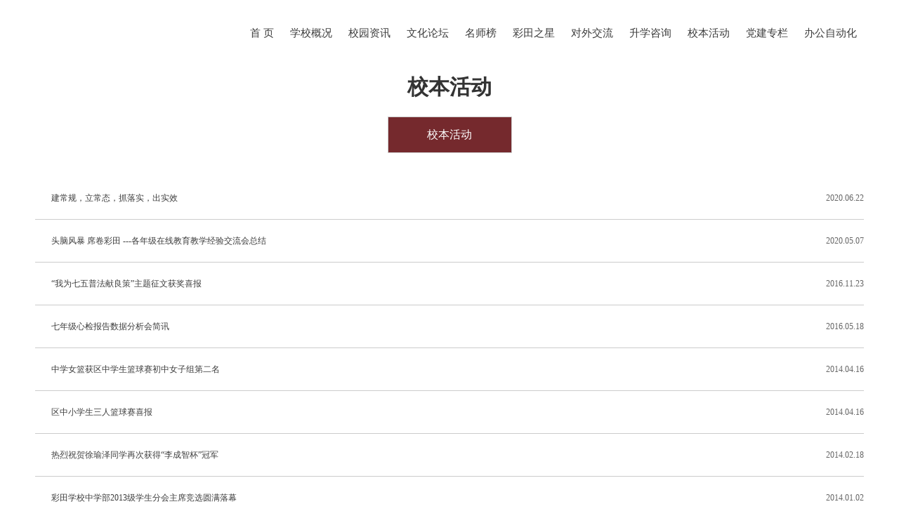

--- FILE ---
content_type: text/html
request_url: https://ctxx.szftedu.cn/tshd_5807/
body_size: 168
content:
<head>
<meta http-equiv="Content-Type" content="text/html; charset=gbk" />

<meta http-equiv="refresh" content='0;URL=./xbhd/' />
<title></title>
</head>
<body>
</body>

--- FILE ---
content_type: text/html
request_url: https://ctxx.szftedu.cn/tshd_5807/xbhd/
body_size: 12638
content:
<!DOCTYPE HTML PUBLIC "-//W3C//DTD HTML 4.01 Transitional//EN" "http://www.w3.org/TR/html4/loose.dtd">
<html>
<head>
    <meta charset="utf-8">
    <meta name="viewport" content="width=device-width, initial-scale=1">
    <meta name="apple-touch-fullscreen" content="yes">
    <meta name="apple-mobile-web-app-capable" content="yes" />
    <meta http-equiv="X-UA-Compatible" content="IE=Edge,chrome=1">
    <title>校本活动-彩田学校</title>
    <link href="../../../images/common.css" rel="stylesheet" />
    <link href="../../../images/swiper.min.css" rel="stylesheet" />
    <link rel="stylesheet" type="text/css" href="../../../images/version5_layout.css">
    <script src="../../../images/jquery.min.js" type="text/javascript"></script>
    <script src="../../../images/version5_layout.js"></script>
	<style>
#myl{display: block;
    height: 45px;
    margin: 20px 0 10px;
	text-align: center;}
.header .nav {
    float: left;
    padding-top: 25px;
    text-align: right;
}
.header .nav li {
    display: inline-block;
    margin-left: 0px;
}
</style>
</head>
<body>
       <!--head-->
<style>

@media (min-width: 992px){
.col-md-9 {
    width: 80%;
}}
.col-md-2 {
    width: 20%;
}
.header .nav li {
    display: inline-block;
    margin-left: 0px;
}
.header .nav {
    float: left;
    padding-top: 25px;
    text-align: right;
}
</style>
<!--head-->
    <div class="header">
        <div class="commonweb clearfix">
            <div class="col-md-2 col-xs-8 clearfix">
                <a href="../../" class="logo">
                    <img src="../../images/P020170516522320225436.jpg" /></a>
            </div>
            <div class="nav col-md-9 visible-md clearfix">
                <ul class="onenav clearfix">
                    <li>
                        <h3><a href="../../">首 页</a></h3>
                    </li>
                    
                    <li>
                        <h3><a href="../../xxgk_5773/">学校概况</a></h3>
                    </li>
                    
                    <li>
                        <h3><a href="../../xyzx_5780/">校园资讯</a></h3>
                    </li>
                    
                    <li>
                        <h3><a href="../../xwgk_5783/">文化论坛</a></h3>
                    </li>
                    
                    <li>
                        <h3><a href="../../msb/">名师榜</a></h3>
                    </li>
                    
                    <li>
                        <h3><a href="../../ctzx/">彩田之星</a></h3>
                    </li>
                    
                    <li>
                        <h3><a href="../../xjjl_5798/">对外交流</a></h3>
                    </li>
                    
                    <li>
                        <h3><a href="../../zsbm_5800/">升学咨询</a></h3>
                    </li>
                    
                    <li>
                        <h3><a href="../">校本活动</a></h3>
                    </li>
                    
                    <li>
                        <h3><a href="../../djzl/">党建专栏</a></h3>
                    </li>
                    
                    <li>
                        <h3><a href="../../xnyy/">办公自动化</a></h3>
                    </li>
                    
                </ul>
            </div>
            <!--div class="col-md-1 col-xs-4 clearfix">
                <a class="navbtn hidden-md" href="javascript:;"></a>
                <div class="headsearch">
                    <a class="iconbtn"></a>
                    <div class="searchbox clearfix">
                        <label>
                            <input type="text" /></label>
                        <input type="button" class="button" />
                    </div>
                </div>
            </div-->
        </div>
    </div>
    <!--head end-->
    <!--head end-->
    <div class="indexlump indexlump1">
        <div class="swiper-container banner">
            <div class="swiper-wrapper">
                <div class="swiper-slide" smallimg="images/version5_banner_01.jpg"><img src="../../../images/version5_banner_01.jpg" /></div>
            </div>
        </div>
        <!--banner end-->
    </div>

    <div class="insidenav clearfix">
        <h2 class="insidebigtitle">校本活动</h2>
        <div class="commonweb insidenavM">
                       <h3 class="nownav hidden-sm"><a href="../">校本活动</a></h3>
            <ul class="clearfix">
			
                <li  id="cur_6576"><a href="./">校本活动</a></li>
			
			<script>
            $("#cur_6576").addClass("cur"); 
           </script>
            </ul>
        </div>
    </div>
    <div class="insidemain">
        <div class="commonweb">
            <ul class="newslist01 ftdt-list">
                
                <li class="clearfix">
                    <span class="canedit">2020.06.22</span>
                    <a class="canedit" href="./202006/t20200622_124468.html">建常规，立常态，抓落实，出实效</a>
                </li>             
                
                <li class="clearfix">
                    <span class="canedit">2020.05.07</span>
                    <a class="canedit" href="./202006/t20200618_124380.html">头脑风暴 席卷彩田 ---各年级在线教育教学经验交流会总结</a>
                </li>             
                
                <li class="clearfix">
                    <span class="canedit">2016.11.23</span>
                    <a class="canedit" href="./201705/t20170518_55613.html">“我为七五普法献良策”主题征文获奖喜报</a>
                </li>             
                
                <li class="clearfix">
                    <span class="canedit">2016.05.18</span>
                    <a class="canedit" href="./201705/t20170518_55614.html">七年级心检报告数据分析会简讯</a>
                </li>             
                
                <li class="clearfix">
                    <span class="canedit">2014.04.16</span>
                    <a class="canedit" href="./201705/t20170518_55618.html">中学女篮获区中学生篮球赛初中女子组第二名</a>
                </li>             
                
                <li class="clearfix">
                    <span class="canedit">2014.04.16</span>
                    <a class="canedit" href="./201705/t20170518_55649.html">区中小学生三人篮球赛喜报</a>
                </li>             
                
                <li class="clearfix">
                    <span class="canedit">2014.02.18</span>
                    <a class="canedit" href="./201705/t20170518_55657.html">热烈祝贺徐瑜泽同学再次获得“李成智杯”冠军</a>
                </li>             
                
                <li class="clearfix">
                    <span class="canedit">2014.01.02</span>
                    <a class="canedit" href="./201705/t20170518_55709.html">彩田学校中学部2013级学生分会主席竞选圆满落幕</a>
                </li>             
                
                <li class="clearfix">
                    <span class="canedit">2013.11.20</span>
                    <a class="canedit" href="./201705/t20170518_55778.html">福田区中小学法制教育实践活动之模拟法庭在我校举行</a>
                </li>             
                
                <li class="clearfix">
                    <span class="canedit">2013.11.18</span>
                    <a class="canedit" href="./201705/t20170518_55801.html">彩田学校学生义工参加社区文明养犬宣传活动</a>
                </li>             
                 

            </ul>
					<a id="pullUp" onclick="javascript:next();return false;" class="remorebtn pullUpLabel" href="javascript:;">&nbsp;</a>
                    <a id="myl" style="display:none;" href="javascript:;">&nbsp;</a>
        </div>
    </div>
   <!--{foot begin-->
      <!--{foot begin-->
    <footer class="footer">
        <section class="commonweb clearfix footerweb">
            <div class="p1 col-sm-6 clearfix">
                <!--<a href="#">网站地图</a> &nbsp;|&nbsp;  --><a href="" target="_blank">联系我们</a><!-- &nbsp;|&nbsp; 立即关注：<a class="footweixin" href="javascript:;"></a><a class="footweibo" href="#" target="_blank"></a>-->
                    
            </div>
            <p class="p2 col-sm-6">© 2017 彩田学校 版权所有</p>

<style>
@media (min-width: 768px){
.col-sm-6 {
    width: 46%;
}}
</style>
<p><a href="http://bszs.conac.cn/sitename?method=show&id=3328F6165B233B84E053012819ACF1E8" class="footicon"><img src="../../../images/bluesydw.png" /></a></p>


        </section>
    </footer>
    <!--foot end-->

    <!--二维码弹窗-->
    <div class="nqhpopup rwmpopup">
        <p class="nqhpopupbg"></p>
        <div class="nqhpopupM">
            <img src="../../../images/version5_rwm.jpg" />
        </div>
    </div>
    <!--foot end-->

</body>

<script src="../../../images/swiper.min.js"></script>
<script>
$(document).ready(function(){ 
var num=27;
if(num<=10){
 $("#pullUp").css('display','none');
 $("#myl").css('display','block'); 
 $("#myl").text("到底了！");
} });
</script>
<script type="text/javascript">
    $(function () {
        $(".header .nav li").eq(0).find("h3 a").addClass("cur");
    })
</script>
<script>
        window._bd_share_config = { "common": { "bdSnsKey": {}, "bdText": "", "bdMini": "2", "bdMiniList": false, "bdPic": "", "bdStyle": "0", "bdSize": "16" }, "share": {} }; with (document) 0[(getElementsByTagName('head')[0] || body).appendChild(createElement('script')).src = 'http://bdimg.share.baidu.com/static/api/js/share.js?v=89860593.js?cdnversion=' + ~(-new Date() / 36e5)];
</script>
  <script type="text/javascript">
      var page_count=0;
      var page_index;
      var current = 0;
      var ext="";
      var pagecount = 4375;
      if(parseInt(pagecount)>=300){
         pagecount = parseInt(300);
      }
      pagecount = parseInt(pagecount)/parseInt(10);
      //console.log("pagecount ="+pagecount);
function loadJS(id, url, success) { 
  var oldjs = document.getElementById(id);
  if(oldjs) oldjs.parentNode.removeChild(oldjs);
  var domScript = document.createElement('script');
  domScript.src = url;
  success = success || function(){};
  domScript.onload = domScript.onreadystatechange = function() {
    if (!this.readyState || 'loaded' === this.readyState || 'complete' === this.readyState) {
      success();
      this.onload = this.onreadystatechange = null;
      this.parentNode.removeChild(this);
    }
  }
  document.getElementsByTagName('head')[0].appendChild(domScript);
}


function next(){
        var url = "datas_126.json";
          current=parseInt(current)+parseInt(1);
          if(parseInt(current)<parseInt(pagecount)){
               ext="_"+current;
               url=url.substring(0,url.length-5)+ext+".json";
             loadJS("loadcalendarData", url, function(){
               //console.log("mydatas="+mydatas);
               var dataObjs=eval(mydatas);
               var countItem=0;
                var html="";
	        $.each(dataObjs.datas, function(name, item) {
		          //输出每个root子对象的名称和值
                              var aaaurl;
                              var titlename; 
                              var aaaurl = item.url;
                                  //console.log("aaaurl="+aaaurl);
                                  if(item.title != ""){
		                     html+="<li class='clearfix'><span>"+item.date+"</span><a href="+aaaurl+" data-ajax='false'>"+item.title+"</a></li>";
                                     countItem++;
                                 }
                          }); 
                           
		          $(".ftdt-list").append(html);
                          page_count++;
                          console.log("page_count="+page_count);
                          console.log("countItemqqq="+countItem);
                          if(countItem<10 || (page_count+1)==pagecount){
                                //console.log("countItem11="+countItem);
                              $("#pullUp").css('display','none');
							  $("#myl").css('display','block'); 
                              $("#myl").text("到底了！");
                          }else{
                              $("#myl").css('display','none'); 
                          }
                              
                      });                 
          }
         }
    </script>  

</html>

--- FILE ---
content_type: text/css
request_url: https://ctxx.szftedu.cn/images/version5_layout.css
body_size: 20936
content:
/*nqh ����*/
.fl { float: left; }
.fr { float: right; }
.fwb { font-weight: bold; }
.taC { text-align: center; }
.fs14 { font-size: 14px; }
.fs16 { font-size: 16px; }
.fs18 { font-size: 18px; }
.fs20 { font-size: 20px; }
.fs22 { font-size: 22px; }
.fs24 { font-size: 24px; }
.fs30 { font-size: 30px; }
.fs36 { font-size: 36px; }
.tin2 { text-indent: 2em; }
.ovH { overflow: hidden; }
.poR { position: relative; }
.poA { position: absolute; }
.poX { position: fixed; }
.mr42 { margin-right: 42px; }
.radius10 { -moz-border-radius: 10px; -ms-border-radius: 10px; -webkit-border-radius: 10px; border-radius: 10px; }
.radius5 { -moz-border-radius: 5px; -ms-border-radius: 5px; -webkit-border-radius: 5px; border-radius: 5px; }
.radius4 { -moz-border-radius: 4px; -ms-border-radius: 4px; -webkit-border-radius: 4px; border-radius: 4px; }
.radius3 { -moz-border-radius: 3px; -ms-border-radius: 3px; -webkit-border-radius: 3px; border-radius: 3px; }
.radiusY { -moz-border-radius: 60%; -ms-border-radius: 60%; -webkit-border-radius: 60%; border-radius: 60%; }
.disflex { display: box; display: -webkit-box; display: -moz-box; display: -ms-flexbox; display: -webkit-flex; display: flex; -webkit-box-orient: horizontal; -webkit-flex-direction: row; -moz-flex-direction: row; -ms-flex-direction: row; -o-flex-direction: row; flex-direction: row; }
.boxflex { -webkit-box-flex: 1; -moz-box-flex: 1; -webkit-flex: 1; -ms-flex: 1; flex: 1; }
.displayB { display: block; }
.displayN { display: none; }
.btnA { display: block; margin: 0 auto; }
.bimg img { display: block; width: 100%; }
.cimg img { display: block; max-width: 100%; margin: 0 auto; }
.selectN { appearance: none; -moz-appearance: none; -webkit-appearance: none; border: none; padding: 0 10px; }
.textO { white-space: nowrap; overflow: hidden; text-overflow: ellipsis; }
.textO2 { text-overflow: ellipsis; -webkit-box-orient: vertical; overflow: hidden; display: -webkit-box; -webkit-line-clamp: 2; }
.textO3 { text-overflow: ellipsis; -webkit-box-orient: vertical; overflow: hidden; display: -webkit-box; -webkit-line-clamp: 3; }
.textO4 { text-overflow: ellipsis; -webkit-box-orient: vertical; overflow: hidden; display: -webkit-box; -webkit-line-clamp: 4; }
.textO5 { text-overflow: ellipsis; -webkit-box-orient: vertical; overflow: hidden; display: -webkit-box; -webkit-line-clamp: 5; }
.displayN { display: none; }
.displayB { display: block; }
.shadow2 { -moz-box-shadow: 0 2px 2px rgba(0,0,0,0.2); -ms-box-shadow: 0 2px 2px rgba(0,0,0,0.2); -webkit-box-shadow: 0 2px 2px rgba(0,0,0,0.2); box-shadow: 0 2px 2px rgba(0,0,0,0.2); }
.shadow4 { -moz-box-shadow: 0 4px 4px rgba(0,0,0,0.05); -ms-box-shadow: 0 4px 4px rgba(0,0,0,0.05); -webkit-box-shadow: 0 4px 4px rgba(0,0,0,0.05); box-shadow: 0 4px 4px rgba(0,0,0,0.05); }

.bluC { color: #0075c1; }
.blaC { color: #1a1a1a; }
a:hover { color: #75292d; }

/*ͷ��*/
.header { padding-bottom: 12px; position: relative; z-index: 99;background:url(version5_bg_01.png) repeat-x left bottom;margin-bottom:-10px;}
.header .logo { float: left;  overflow: hidden; padding-top: 9px; }
.header .logo img { display: block; height: 71px; }
.header .nav { float: left; padding-top: 30px; text-align: right; }
.header .nav li { display: inline-block; margin-left: 5px; }
.header .nav li h3 a { padding-left: 20px; display: inline-block; height: 45px; background: url(version5_icon_02.png) no-repeat 8px center; font-size: 15px; line-height: 45px; height: 45px; }
.header .nav li.li1 { margin-left: 0; }
.header .nav li h3 a:hover, .header .nav li h3 a.cur { background:url(version5_icon_03.png) no-repeat left bottom; }
.headsearch { float: right; padding-top: 33px; cursor: pointer; }
.headsearch .iconbtn { display: block; width: 40px; height: 60px; background: url(version5_icon_01.png) no-repeat center top;background-size:100% auto; }
.headsearch .searchbox { position: absolute; top: 90px; right: 0; margin-right: -18px; display: none; }
.searchbox { background: url(version5_bg_02.png) no-repeat; width: 343px; height: 63px; padding: 13px 4px 4px 5px; }
.searchbox label { float: left; width: 250px; padding: 10px; height: 44px; line-height: 24px; }
.searchbox label input { display: block; width: 100%; height: 24px; background: none; }
.searchbox .button { float: right; width: 60px; height: 46px; background: url(version5_icon_04.png) no-repeat center center; }
.header .navbtn { float:right;width:45px;height:40px;background:url(version5_top03.png) no-repeat center center #0891df;background-size:100% 100%;border:5px solid #fff;margin-top:33px;margin-left:10px;}
/*ҳ��*/
.footer { color: #333; font-size: 12px; padding: 14px 0; text-align: center; line-height: 32px; background: url(version5_linebg_01.jpg) repeat-x left top #fff; position: relative; z-index: 9; }
.footer a { color: #333; font-size: 14px; }
.footerweb { padding: 0 10px; }

.footer .p1 { text-align: left; text-align: left; }
.footer .p1 .footweixin { padding:10px 20px;background:url(version5_icon_12.png) no-repeat center center;}
.footer .p1 .footweibo { padding:10px 20px;background:url(version5_icon_13.png) no-repeat center center;}
.footer .p2 { text-align: right; }


.insidebanner { height: 341px; position: relative; overflow: hidden; width: 100%; }
.insidebanner img { display: block; width: 1920px; height: 341px; position: absolute; left: 50%; top: 0; margin-left: -960px; }


.swiper-container { width: 100%; height: 100%; }
.swiper-wrapper { width:100%;}
.swiper-slide { text-align: center; font-size: 18px; background: #fff; display: -webkit-box; display: -ms-flexbox; display: -webkit-flex; display: flex; -webkit-box-pack: center; -ms-flex-pack: center; -webkit-justify-content: center; justify-content: center; -webkit-box-align: center; -ms-flex-align: center; -webkit-align-items: center; align-items: center; }
.swiper-slide img { display:block;width:100%;}
.swiper-pagination-bullet { width: 92px; height: 68px; text-align: center; opacity:1;border:2px solid #fff;border-radius:0;}
.swiper-pagination-bullet-active { border-color:#7fc41c; }
.swiper-pagination-bullet img { display:block;width: 88px; height: 64px;}
.swiper-container .arrow-left,.swiper-container .arrow-right { display:block;width:74px;height:74px;background:url(version5_icon_05.png) no-repeat;position:absolute;z-index:3;top:50%;margin-top:-37px;cursor:pointer;background-size:386% auto;}
.swiper-container .arrow-left { left:20px;background-position:left top;}
.swiper-container .arrow-right { right:20px;background-position:right top;}
.swiper-pagination.commonweb { left:50%;-webkit-transform: translateX(-50%); -moz-transform: translateX(-50%); -ms-transform: translateX(-50%); -o-transform: translateX(-50%); transform: translateX(-50%);text-align:right;bottom:7%;}





/*��ҳС����*/
.indextitlebox { position:relative;background-color:#75292d;height:70px;line-height:70px;border-top-left-radius:8px;border-top-right-radius:8px;}
.indextitlename { font-weight: bold; color: #fff; font-size: 24px;  padding: 0 3% 0 70px;background:url(version5_icon_06.png) no-repeat 18px center; }
.indextitlebox > .indextitlename {-webkit-transform: translateY(-50%); -moz-transform: translateY(-50%); -ms-transform: translateY(-50%); -o-transform: translateY(-50%); transform: translateY(-50%); }
.indextitlename .morebtn { float: right; font-weight: normal; font-size: 14px; color: #fff; border-radius: 40px; border: 1px solid #82c51b; width: 91px; height: 31px; line-height: 29px; text-align: center;vertical-align:4px; margin-top:20px;}
.indextitlename2 {background-image:url(version5_icon_07.png);  }
.indextitlename3 {background-image:url(version5_icon_08.png);  }

.indexlump { position: relative; width: 100%; overflow: hidden; z-index:1;}
.indexlump .bgimg { display: block; width: 1920px; position: absolute; top: 0; left: 50%; margin-left: -960px; z-index: 1; }
.indexlumpM { position: relative; z-index: 2; }

/*��ҳ����*/
.indexlump1 { position: relative; z-index: 2;}

.indexlinks { background-color: rgba(0,0,0,.4); position:absolute;z-index:2;left:0;bottom:0;width:100%;}
.indexlinks ul { padding: 14px 0; }
.indexlinks ul li { text-align: center; position:relative; padding-top:10px;padding-bottom:10px;}
.indexlinks ul li a { display: block;position:relative; }
.indexlinks ul li .name1 { font-size: 14px; line-height: 37px; height:37px;padding:0 10px;position:absolute;z-index:2;left:0;bottom:0;width:100%;background:rgba(0,178,178,.85);color:#fff;}
.indexlinks ul li .imgbox { display:block;position:relative;z-index:1;}
.indexlinks ul li .imgbox img { display:block;width:100%;}
.indexlinks ul li:nth-child(1) .name1 { background:#75292d;}
.indexlinks ul li:nth-child(2) .name1 { background:#75292d;}
.indexlinks ul li:nth-child(3) .name1 { background:#75292d;}
.indexlinks ul li:nth-child(4) .name1 { background:#75292d;}

.indexlump1M { position: relative; height: 162px; }


.indexlump2 { padding-top: 58px; /*padding-bottom: 80px; background: url(version5_bgimg_01.jpg) no-repeat center center;*/ background-size: cover; }
.indexlump2C { }
.indexexpressT { margin-top:20px;}
.indexexpressT dt { float: left; width: 228px; height: 170px; border: 2px solid #75292d; border-radius: 14px; overflow: hidden; }
.indexexpressT dt img { display: block; width: 232px; height: 174px; margin-left: -2px; margin-top: -2px; }
.indexexpressT dd { padding-left: 250px; }
.indexexpressT dd .name { font-size: 20px; line-height: 28px; height: 56px; overflow: hidden; font-weight: bold; }
.indexexpressT dd .text { font-size: 14px; line-height: 21px; color: #666; height: 63px; margin-top: 15px; }
.indexexpressT dd .time { font-size: 14px; color: #999; margin-top: 14px; }
.indexexpressL { margin-top: 8px; overflow: hidden; }
.indexexpressL dl { padding: 25px 3px; border-top: 1px solid #ddd; margin-top: -1px; margin-bottom: 1px; }
.indexexpressL dl dt { float: left; width: 68px; height: 67px; border:1px solid #959595; color: #888;border-radius:9px; }
.indexexpressL dl dt .today { display: block; font-size: 24px; font-weight: bold; text-align: center; height: 38px; line-height: 24px; padding-top: 14px; }
.indexexpressL dl dt .yearmonth { display: block; font-size: 12px; text-align: center; height: 20px; }
.indexexpressL dl dd { padding-left: 85px; }
.indexexpressL dl dd .name { font-size: 16px; line-height: 26px; height: 26px; }
.indexexpressL dl dd .text { font-size: 13px; color: #888; line-height: 18px; height: 36px; overflow: hidden; margin-top: 4px; }
.indexexpressL dl.hover dt { border-color:#75292d; color: #75292d; }
.indexexpressL dl.hover .name a { font-weight: bold; color: #75292d; }
.indexdynamicT {margin-top:20px;border:1px solid #2cc1c3;border-radius:7px;padding:6px;}
.indexdynamicTm { border:1px dashed #2cc1c3;border-radius:5px;padding:12px 18px;}
.indexdynamicT .name { font-size: 20px; line-height: 30px; height: 30px; }
.indexdynamicT .text { color: #666; font-size: 14px; line-height: 21px; height: 42px; overflow: hidden; margin-top: 11px; }
.indexdynamicT .time { font-size: 14px; color: #999; margin-top: 20px; }
.indexdynamicL { padding-top: 9px; }
.indexdynamicL li { height: 32px; line-height: 32px; background: url(version5_icon_09.png) no-repeat 5px center; padding-left: 40px; padding-right: 24px; margin-top: 16px; }
.indexdynamicL li .name { float: left; max-width: 70%; height: 32px; font-size: 16px; }
.indexdynamicL li .time { float: right; font-size: 13px; color: #999; }

.indexlump4 { padding-top: 58px; padding-bottom: 120px; /*background: url(version5_bgimg_03.jpg) no-repeat center center; */background-size: cover; }
.indextitlebox3 { background-color:#75292d;}
.indextitlebox3 .indextitlename .morebtn { border-color:#fff;}
.indextitlename4 { width: 85%; }
.indexworks { margin-top: 24px; }
.indexworks ul { margin-left: -10px; margin-right: -10px; }
.indexworks ul li { float: left; position: relative; overflow: hidden; padding-top:10px;padding-bottom:10px;}
.indexworks ul li .libox{ border:1px solid #d39728;padding:4px;border-radius:8px;}
.indexworks ul li .libox > a { display: block; position: relative; border:1px dashed #dfb364;border-radius:5px;padding-bottom:24px;}
.indexworks ul li .imgbox { position: relative; z-index: 1; margin: -6px -6px 0;border-top-left-radius:9px;border-top-right-radius:9px;overflow:hidden;}
.indexworks ul li .imgbox img { display: block; width: 100%; }
.indexworks ul li .name { color: #75292d; font-size: 20px;margin:0 15px;padding-top:8px;height:78px;line-height:70px;position:relative; }
.indexworks ul li .name:after { content: " ";width: 30px;height: 2px;position: absolute;left: 0px;bottom: 0px;background-color:#a0a0a0;}
.indexworks ul li .text { margin:6px 15px;font-size:13px;color:#767676;line-height:20px;height:40px;}

.nqhpopup { position:fixed;z-index:1000;top:0;left:0;bottom:0;right:0;display:none;}
.nqhpopupbg { position:absolute;left:0;top:0;right:0;bottom:0;z-index:1;background:rgba(0,0,0,0.6);}
.nqhpopupM{display:block;max-width:100%;position:absolute;z-index:2;top:50%;left:50%;transform:translate(-50%,-50%);-moz-transform:translate(-50%,-50%);-ms-transform:translate(-50%,-50%);-o-transform:translate(-50%,-50%);-webkit-transform:translate(-50%,-50%);}
.nqhpopupM img { display:block;width:240px;height:240px;}

/*��ҳ*/
.insidemain { padding:30px 0 35px;}
.insidebigtitle { text-align:center;font-size:30px;font-weight:bold;color:#333;padding:30px 0;}
/*��ҳ����*/
.insidenav {position:relative;z-index:2;}
.insidenavM {text-align:center;position:relative;}
.insidenavM .nownav {font-size:16px;line-height:50px;color:#fff;text-align:left;padding:0 20% 0 10px;background:url(version5_downicon.png) no-repeat 98% center;}
.insidenavM ul li { display:inline-block;width:15%;text-align:center;height:56px;font-size:16px;}
.insidenavM ul li a { display:block;line-height:50px;color:#333;position:relative;border:1px solid #ccc;}
.insidenavM ul li:hover a, .insidenavM ul li.cur a{background-color:#75292d;color:#fff;}

/*ѧУ���*/
.pageabout03{padding:36px 0;}
.abouttext03{ font-size:14px;line-height:24px;}
.aboutlanmulist03{margin-top:42px;overflow:hidden;}
.aboutlanmulist03 ul{margin: -10px;}
.ablmimg03{display:block;overflow:hidden;}
.ablmimg03 img{display:block;width:100%;transition:all .8s ease-in-out;-webkit-transition:all .8s ease-in-out;-moz-transition:all .8s ease-in-out;-ms-transition:all .8s ease-in-out;-o-transition:all .8s ease-in-out;
transform:scale(1);-webkit-transform:scale(1);-moz-transform:scale(1);-ms-transform:scale(1);-o-transform:scale(1);}
.aboutlanmulist03 ul li{padding:0 10px 20px;}
.aboutlanmulist03 ul li:hover img{transform:scale(1.03);-webkit-transform:scale(1.03);-moz-transform:scale(1.03);-ms-transform:scale(1.03);-o-transform:scale(1.03);}
.abtwotext03{background:#75292d;color:#fff;margin-bottom:2%;}
.abtwotext03 dt{padding:0;}
.abtwotext03 dt img{display:block;  width: 100% !important;height: auto !important;}
.abtwotext03 dd{padding:0 2% 2% 2%;}
.abtwotext03 dd h4{font-size:18px;font-weight:bold;line-height:30px;padding:30px 0 0px 0;}
.abouttwocontent img{display:block;width:100% !important;height:auto !important;}

.remorebtn{display:block;height:45px;background:url(version5_cp06.png) no-repeat center #75292d;margin:20px 0 10px;}
.remorebtn:hover { color:#fff;}
/*�����б�1*/
.solvelistcont02{background:#f5f5f5;}
.solvelist02 ul{margin:0 -14px;}
.solvelist02 ul li{padding:0 14px 28px 14px;}
.slimg02{display:block;overflow:hidden;}
.slimg02 img{display:block;width:100%;transition:all .8s ease-in-out;-webkit-transition:all .8s ease-in-out;-moz-transition:all .8s ease-in-out;-ms-transition:all .8s ease-in-out;-o-transition:all .8s ease-in-out;
transform:scale(1);-webkit-transform:scale(1);-moz-transform:scale(1);-ms-transform:scale(1);-o-transform:scale(1);}
.solvelist02 ul li:hover img{transform:scale(1.03);-webkit-transform:scale(1.03);-moz-transform:scale(1.03);-ms-transform:scale(1.03);-o-transform:scale(1.03);}
.solvelistcont02{padding-bottom:50px;}
.solvelistcont02 h4{margin:16px 15px 10px;font-size:18px;height:24px;overflow:hidden;}
.solvelistcont02 p{margin:0 15px;height:72px;overflow:hidden;}
/*�����б�2*/
.newslist01 li{padding:18px 0;border-bottom:1px solid #ccc;position:relative;}
.newslist01 li span{display:inline-block;text-align:right; width:96px;position:absolute;right:0;top:18px;color:#666;}
.newslist01 li a{display:block;width:72%;height:24px;overflow:hidden;padding-left:23px;background:url(version5_xw01.png) no-repeat left center;}
/*��������*/
.dttop04{color:#333;padding-bottom:42px;border-bottom:1px solid #ccc;margin-bottom:42px;text-align:center;font-size:13px;padding-top:20px;}
.dttitle04{font-size:20px;line-height:22px;margin-bottom:22px;}
.dttop04 .bdsharebuttonbox{display:none;float:none;vertical-align:-20px;margin-left:26px;}
.dttop04 .bdsharebuttonbox a{  margin: 0 6px 0 0 !important;}
.newsdetailtext04 img{display:block;max-width:100%;height:auto !important; margin:0 auto;}
.backnewslist{display:block;width:98px;height:35px;text-align:center;line-height:35px;color:#fff;margin:40px auto;background-color:#75292d;}
.commonDetailedContentsfoot{padding-bottom:45px;}
.commonDetailedContentsfoot dl{ border:1px solid #ccc; border-left:none; border-right:none; font-size:13px; padding:13px 0px;}
.commonDetailedContentsfoot dl span{ display:inline-block;float:left; background:#f2f2f2; line-height:27px; padding:0px 10px; margin-right:15px;}
.commonDetailedContentsfoot dl dd{ float:none;margin-bottom:15px;}
.commonDetailedContentsfoot dl dt{ float:none;}
.commonDetailedContentsfoot dl dd a{width:70%; display:block;height:24px;overflow:hidden;float:left;}
.commonDetailedContentsfoot dl dt a{width:70%; display:block;height:24px;overflow:hidden;float:left;}

@media (min-width:991px) {
    .headsearch { position:relative;}
    .dttop04 .bdsharebuttonbox{ display:inline-block;}
}
@media (max-width:1200px) {
}
@media (max-width:991px) {
    .headsearch .searchbox { width:100%;left:0;top:85%;background:#fff;border:1px solid #7bc7e6;}
    .searchbox label { width:70%;}
    .headsearch .searchbox { padding:0 5px;height:53px;}
    .header .nav { position:absolute;left:0;top:85%;float:none;width:100%;background-color:#fff;border-top:1px solid #7bc7e6;border-bottom:1px solid #7bc7e6;padding-top:15px;padding-bottom:15px;text-align:left;}
    .header .nav ul li { float:none;display:block;border-bottom:1px solid #7bc7e6;margin-left:0;margin:0 10px;}
    .header .nav li h3 a:hover, .header .nav li h3 a.cur {background:url(version5_icon_02.png) no-repeat 8px center; }

    .indextitlebox .namebgimg.img1 {display:none;}
    .indextitlebox .namebgimg.img2 {display:block;}
    .indextitlename {font-size:22px; }

    .indexlinks { position:relative;background:url(version5_bg_01.jpg) no-repeat center center;background-size:cover;}
    .indexexpressT dt { width:180px;height:134px;overflow:hidden;}
    .indexexpressT dt img { width:100%;height:auto;}
    .indexexpressT dd { padding-left:200px;}
    .indexexpressT dd .name { height:28px;}
    .indexexpressT dd .text { margin-top:10px;}
    .indexexpressT dd .time { margin-top:10px;}
    
}
@media (max-width:767px) {
    .header .commonweb { padding-right:0;}
    .header .logo img { height:60px;}
    .headsearch { padding-top:20px;}
    .header .navbtn { margin-top:20px;}
    .swiper-container .arrow-left, .swiper-container .arrow-right { width:40px;height:40px;}
    .swiper-pagination-bullet { width:55px;height:40px;overflow:hidden;}
    .swiper-pagination-bullet img { display:block;width:53px;height:38px;border-width:1px;}
    .indexintroL li .name { font-size:14px;}
    .indexlump .indextitlebox { height:70px;border-top-left-radius:8px;border-top-right-radius:8px;}
    .indexlump .indextitlebox .namebgimg { display:none ;}
    .indexlump2 { padding-bottom:30px;padding-top:30px;}
    .indexlump3 { padding-bottom:30px;padding-top:30px;}
    .indexlump4 { padding-bottom:30px;padding-top:30px;}
    .indexworks { margin-top:15px;}
    .indexintroT { margin-top:15px;}
    .indexintroL { margin-top:25px;}
    .indexworks ul { margin-top:20px;}

    .footer .p1 { text-align:center;}
    .footer .p2 { float: none; text-align:center;}

    /*��ҳ*/
    .insidenav { margin-top:0;}
    .insidenavM { padding:0;background-color:#75292d;}
    .insidenavM ul { position:absolute;top:100%;left:0;width:100%;background-color:#fff;padding:0 10px 10px;border-bottom:1px solid #75292d;border-top:1px solid #75292d;display:none;}
    .insidenavM ul li { display:block;border-bottom:1px solid #75292d;width:100%;}
    .insidenavM ul li a { color:#333;text-align:left;border:none;}
    .insidenavM ul li:hover a, .insidenavM ul li.cur a {border:0;background:none;color:#75292d;}

}
@media (max-width:372px) {
    .header .logo img { height:50px;}
    .headsearch .iconbtn { width:30px;height:50px;}
    .header .navbtn { width:35px;height:30px;}
}

--- FILE ---
content_type: application/javascript
request_url: https://ctxx.szftedu.cn/images/version5_layout.js
body_size: 7571
content:
$(function () {



    //�����������
    var userAgent = navigator.userAgent.toLowerCase();
    jQuery.browser = {
        version: (userAgent.match(/.+(?:rv|it|ra|ie)[\/: ]([\d.]+)/) || [])[1],
        safari: /webkit/.test(userAgent),
        opera: /opera/.test(userAgent),
        msie: /msie/.test(userAgent) && !/opera/.test(userAgent),
        mozilla: /mozilla/.test(userAgent) && !/(compatible|webkit)/.test(userAgent)
    };

    if ($.browser.msie && ($.browser.version == "7.0" || $.browser.version == "8.0")) {
        $(".indexmainB .indexnav ul").css({ "padding-left": 154 });
        $(".indexnav ul").css({ "padding-left": 30 });
        if ($(".indexmainB").length == 0) { $(".indexnav ul").css({ "padding-left": 70 }); }
    };

});
function swidthnum(b) {
    var distance = b.width()
        + parseFloat(b.css("margin-right"))
        + parseFloat(b.css("padding-right"))
        + parseFloat(b.css("padding-left"));
    return distance;
}
function clickHonce(leftBtn, rightBtn, _this, num) {
    var lenLi = _this.find("ul li").length;
    var distance = swidthnum(_this.find("ul li"));
    _this.find("ul").css("width", distance * lenLi);
    var i = 0;
    _this.find(leftBtn).click(function () {
        distance = swidthnum(_this.find("ul li"));
        if (lenLi > num) {
            if (!_this.find("ul").is(":animated")) {
                if (i > 0) { i --; } else { return false; }
                _this.find("ul").animate({ "margin-left": -distance * i }, 500);
            }
        }
    })
    _this.find(rightBtn).click(function () {
        distance = swidthnum(_this.find("ul li"));
        if (lenLi > num) {
            if (!_this.find("ul").is(":animated")) {
                if (i < lenLi - num) { i ++; } else { return false; }
                _this.find("ul").animate({ "margin-left": -distance * i }, 500);
            }
        }
    })
}
function clickHonce2(leftBtn, rightBtn, _this,dot, num) {
    var lenLi = _this.find("ul li").length;
    var distance = swidthnum(_this.find("ul li"));
    _this.find("ul").css("width", distance * lenLi);
    var i = 0;
    var j = 0;
    if (lenLi > num) {
        for (var x = lenLi; x > 0;) {
            x -= num;
            _this.find(dot).append('<a href="javascript:;"></a>');
        }
        _this.find(dot).find("a").eq(j).addClass("cur");
        _this.find(dot).find("a").each(function () {
            $(this).click(function () {
                var nowindex = $(this).index();
                $(this).addClass("cur").siblings().removeClass("cur");
                i = nowindex * num;
                j = nowindex;
                _this.find("ul").animate({ "margin-left": -distance * i }, 500);
            })
        })
    }
    _this.find(leftBtn).click(function () {
        if (lenLi > num) {
            if (!_this.find("ul").is(":animated")) {
                if (i > 0) { i -= num;j-- } else { return false; }
                _this.find("ul").animate({ "margin-left": -distance * i }, 500);
                _this.find(dot).find("a").removeClass("cur");
                _this.find(dot).find("a").eq(j).addClass("cur");
            }
        }
    })
    _this.find(rightBtn).click(function () {
        if (lenLi > num) {
            if (!_this.find("ul").is(":animated")) {
                if (i < lenLi - num) { i += num; j++} else { return false; }
                _this.find("ul").animate({ "margin-left": -distance * i }, 500);
                _this.find(dot).find("a").removeClass("cur");
                _this.find(dot).find("a").eq(j).addClass("cur");
            }
        }
    })
}

$(function () {
    $(".headsearch").hover(function () {
        $(this).find(".searchbox").show();
    }, function () {
        $(this).find(".searchbox").hide();
    })

    $(".footweixin").hover(function () {
        $(this).find("img").show();
    }, function () {
        $(this).find("img").hide();
    })

    //��ҳ
    $(".indexlump1list ul li").each(function () {
        var nowindex = $(this).index();
        if (nowindex % 4 == 0) {
            $(this).addClass("li1");
        } else if (nowindex % 4 == 1) {
            $(this).addClass("li2");
        } else if (nowindex % 4 == 2) {
            $(this).addClass("li3");
        } else if (nowindex % 4 == 3) {
            $(this).addClass("li4");
        }

        $(this).hover(function () {
            $(this).find(".slidebox").css({ "padding-left": "12px","padding-right":"12px" });
            $(this).find(".slidebox").stop().animate({ "top": 0,"padding-top":"27px" }, 500);
            $(this).find(".slidebox .name2").stop().animate({ "line-height": "26px" }, 500);
            $(this).find(".slidebox .name2").css({ "font-size": 18 });
        }, function () {
            var _this = $(this);
            $(this).find(".slidebox").stop().animate({ "top": 125,"padding-top":"0px"}, 300);
            $(this).find(".slidebox .name2").stop().animate({ "line-height": "37px" }, 300, function () {
                $(this).css({ "font-size": 14 });
                _this.find(".slidebox").css({ "padding-left": 0,"padding-right":0 })
            });
            
        })
    })
    clickHonce(".prevbtn", ".nextbtn", $(".indexlump1M"), 4);

    $(".indexexpressL dl").hover(function () {
        $(this).addClass("hover");
    }, function () {
        $(this).removeClass("hover");
    })

    $(".footer .friendlink").hover(function () {
        $(this).addClass("hover");
        $(this).find(".links").stop().slideDown();
    }, function () {
        $(this).removeClass("hover");
        $(this).find(".links").stop().slideUp();
    })
    $(".navbtn").on("touchstart", function (event) {
        if (!$(this).hasClass("show")) {
            $(".header .nav").stop().slideDown();
            $(this).addClass("show");
        } else {
            $(".header .nav").stop().slideUp(500, function () {
                $(this).removeAttr("style");
            });
            $(this).removeClass("show");
        }
    })
    $(".navbtn").hover(function () {
        
    }, function () {
        $(".header .nav").stop().slideUp(500, function () {
            $(this).removeAttr("style");
        });
        $(this).removeClass("show");
    })
    
    $(".header .nav").hover(function () {
        var winW = $(window).width();
        if (winW < 991) {
            $(".header .nav").stop().slideDown();
        }
    }, function () {
        var winW = $(window).width();
        if (winW < 991) {
            $(".header .nav").stop().slideUp(500, function () {
                $(this).removeAttr("style");
            });
        }
    })

    //��ά�뵯��
    $(".footer .p1 a.footweixin").click(function () {
        $(".rwmpopup").show();
    })
    $(".nqhpopupbg").click(function () {
        $(this).parents(".nqhpopup").hide();
    })

    //��ҳ
    $(".insidenavM .nownav").click(function () {
        if ($(this).parents(".insidenavM").hasClass("show")) {
            $(this).parents(".insidenavM").find("ul").stop().slideUp(500, function () {
                $(this).removeAttr("style");
            });
            $(this).parents(".insidenavM").removeClass("show");
        } else {
            $(this).parents(".insidenavM").find("ul").stop().slideDown();
            $(this).parents(".insidenavM").addClass("show");
        }
    })
})